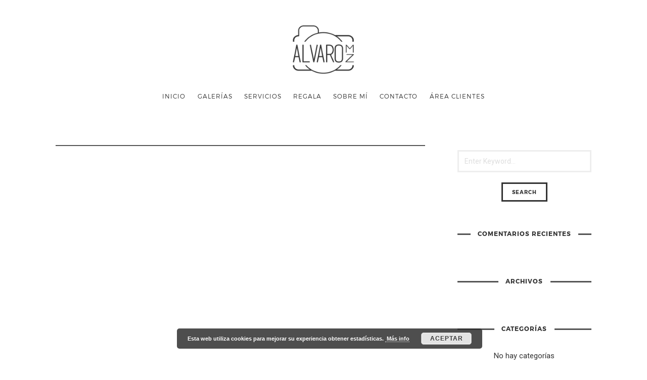

--- FILE ---
content_type: text/html; charset=UTF-8
request_url: https://alvaromzfotografo.com/portfolio_tag/fotografo-boda-segovia-cantalejo-valladolid-wedding-planner/
body_size: 9560
content:
<!doctype html>

<html lang="es"
	prefix="og: https://ogp.me/ns#"  class=" no-fluidbox">

<head>
	<meta charset="UTF-8">
	
	<meta name="viewport" content="width=device-width, initial-scale=1">
				
	<title>fotografo boda segovia cantalejo valladolid wedding planner - Álvaro MZ | Fotógrafo</title>
	
	
		<!-- All in One SEO 4.0.18 -->
		<link rel="canonical" href="https://alvaromzfotografo.com/portfolio_tag/fotografo-boda-segovia-cantalejo-valladolid-wedding-planner/" />
		<script type="application/ld+json" class="aioseo-schema">
			{"@context":"https:\/\/schema.org","@graph":[{"@type":"WebSite","@id":"https:\/\/alvaromzfotografo.com\/#website","url":"https:\/\/alvaromzfotografo.com\/","name":"\u00c1lvaro MZ | Fot\u00f3grafo","description":"Fotograf\u00eda de boda, preboda, bautizo, comuniones y empresas.","publisher":{"@id":"https:\/\/alvaromzfotografo.com\/#organization"}},{"@type":"Organization","@id":"https:\/\/alvaromzfotografo.com\/#organization","name":"\u00c1lvaro MZ | Fot\u00f3grafo","url":"https:\/\/alvaromzfotografo.com\/","logo":{"@type":"ImageObject","@id":"https:\/\/alvaromzfotografo.com\/#organizationLogo","url":"https:\/\/alvaromzfotografo.com\/wp-content\/uploads\/2016\/11\/logo-alvaro-v3webpeque.png","width":"300","height":"236"},"image":{"@id":"https:\/\/alvaromzfotografo.com\/#organizationLogo"},"sameAs":["https:\/\/www.facebook.com\/alvaromzfotografo\/","https:\/\/www.instagram.com\/alvaromz_fotografo\/"]},{"@type":"BreadcrumbList","@id":"https:\/\/alvaromzfotografo.com\/portfolio_tag\/fotografo-boda-segovia-cantalejo-valladolid-wedding-planner\/#breadcrumblist","itemListElement":[{"@type":"ListItem","@id":"https:\/\/alvaromzfotografo.com\/#listItem","position":"1","item":{"@id":"https:\/\/alvaromzfotografo.com\/#item","name":"Inicio","description":"Hola. Soy \u00c1lvaro Mart\u00edn Fotograf\u00edo la vida.momentos.felicidad.emociones.acciones.impresiones.belleza. Bodas Comuniones Familia Empresas","url":"https:\/\/alvaromzfotografo.com\/"},"nextItem":"https:\/\/alvaromzfotografo.com\/portfolio_tag\/fotografo-boda-segovia-cantalejo-valladolid-wedding-planner\/#listItem"},{"@type":"ListItem","@id":"https:\/\/alvaromzfotografo.com\/portfolio_tag\/fotografo-boda-segovia-cantalejo-valladolid-wedding-planner\/#listItem","position":"2","item":{"@id":"https:\/\/alvaromzfotografo.com\/portfolio_tag\/fotografo-boda-segovia-cantalejo-valladolid-wedding-planner\/#item","name":"fotografo boda segovia cantalejo valladolid wedding planner","url":"https:\/\/alvaromzfotografo.com\/portfolio_tag\/fotografo-boda-segovia-cantalejo-valladolid-wedding-planner\/"},"previousItem":"https:\/\/alvaromzfotografo.com\/#listItem"}]},{"@type":"CollectionPage","@id":"https:\/\/alvaromzfotografo.com\/portfolio_tag\/fotografo-boda-segovia-cantalejo-valladolid-wedding-planner\/#collectionpage","url":"https:\/\/alvaromzfotografo.com\/portfolio_tag\/fotografo-boda-segovia-cantalejo-valladolid-wedding-planner\/","name":"fotografo boda segovia cantalejo valladolid wedding planner - \u00c1lvaro MZ | Fot\u00f3grafo","inLanguage":"es","isPartOf":{"@id":"https:\/\/alvaromzfotografo.com\/#website"},"breadcrumb":{"@id":"https:\/\/alvaromzfotografo.com\/portfolio_tag\/fotografo-boda-segovia-cantalejo-valladolid-wedding-planner\/#breadcrumblist"}}]}
		</script>
		<!-- All in One SEO -->

<link rel='dns-prefetch' href='//fonts.googleapis.com' />
<link rel="alternate" type="application/rss+xml" title="Álvaro MZ | Fotógrafo &raquo; Feed" href="https://alvaromzfotografo.com/feed/" />
<link rel="alternate" type="application/rss+xml" title="Álvaro MZ | Fotógrafo &raquo; Feed de los comentarios" href="https://alvaromzfotografo.com/comments/feed/" />
<link rel="alternate" type="application/rss+xml" title="Álvaro MZ | Fotógrafo &raquo; fotografo boda segovia cantalejo valladolid wedding planner Portfolio Tag Feed" href="https://alvaromzfotografo.com/portfolio_tag/fotografo-boda-segovia-cantalejo-valladolid-wedding-planner/feed/" />
<!-- This site uses the Google Analytics by MonsterInsights plugin v7.10.1 - Using Analytics tracking - https://www.monsterinsights.com/ -->
<script type="text/javascript" data-cfasync="false">
	var mi_version         = '7.10.1';
	var mi_track_user      = true;
	var mi_no_track_reason = '';
	
	var disableStr = 'ga-disable-UA-111098892-1';

	/* Function to detect opted out users */
	function __gaTrackerIsOptedOut() {
		return document.cookie.indexOf(disableStr + '=true') > -1;
	}

	/* Disable tracking if the opt-out cookie exists. */
	if ( __gaTrackerIsOptedOut() ) {
		window[disableStr] = true;
	}

	/* Opt-out function */
	function __gaTrackerOptout() {
	  document.cookie = disableStr + '=true; expires=Thu, 31 Dec 2099 23:59:59 UTC; path=/';
	  window[disableStr] = true;
	}
	
	if ( mi_track_user ) {
		(function(i,s,o,g,r,a,m){i['GoogleAnalyticsObject']=r;i[r]=i[r]||function(){
			(i[r].q=i[r].q||[]).push(arguments)},i[r].l=1*new Date();a=s.createElement(o),
			m=s.getElementsByTagName(o)[0];a.async=1;a.src=g;m.parentNode.insertBefore(a,m)
		})(window,document,'script','//www.google-analytics.com/analytics.js','__gaTracker');

		__gaTracker('create', 'UA-111098892-1', 'auto');
		__gaTracker('set', 'forceSSL', true);
		__gaTracker('require', 'displayfeatures');
		__gaTracker('send','pageview');
	} else {
		console.log( "" );
		(function() {
			/* https://developers.google.com/analytics/devguides/collection/analyticsjs/ */
			var noopfn = function() {
				return null;
			};
			var noopnullfn = function() {
				return null;
			};
			var Tracker = function() {
				return null;
			};
			var p = Tracker.prototype;
			p.get = noopfn;
			p.set = noopfn;
			p.send = noopfn;
			var __gaTracker = function() {
				var len = arguments.length;
				if ( len === 0 ) {
					return;
				}
				var f = arguments[len-1];
				if ( typeof f !== 'object' || f === null || typeof f.hitCallback !== 'function' ) {
					console.log( 'Función desactivada __gaTracker(' + arguments[0] + " ....) porque no estás siendo rastreado. " + mi_no_track_reason );
					return;
				}
				try {
					f.hitCallback();
				} catch (ex) {

				}
			};
			__gaTracker.create = function() {
				return new Tracker();
			};
			__gaTracker.getByName = noopnullfn;
			__gaTracker.getAll = function() {
				return [];
			};
			__gaTracker.remove = noopfn;
			window['__gaTracker'] = __gaTracker;
					})();
		}
</script>
<!-- / Google Analytics by MonsterInsights -->
<script type="text/javascript">
window._wpemojiSettings = {"baseUrl":"https:\/\/s.w.org\/images\/core\/emoji\/14.0.0\/72x72\/","ext":".png","svgUrl":"https:\/\/s.w.org\/images\/core\/emoji\/14.0.0\/svg\/","svgExt":".svg","source":{"concatemoji":"https:\/\/alvaromzfotografo.com\/wp-includes\/js\/wp-emoji-release.min.js?ver=6.2.6"}};
/*! This file is auto-generated */
!function(e,a,t){var n,r,o,i=a.createElement("canvas"),p=i.getContext&&i.getContext("2d");function s(e,t){p.clearRect(0,0,i.width,i.height),p.fillText(e,0,0);e=i.toDataURL();return p.clearRect(0,0,i.width,i.height),p.fillText(t,0,0),e===i.toDataURL()}function c(e){var t=a.createElement("script");t.src=e,t.defer=t.type="text/javascript",a.getElementsByTagName("head")[0].appendChild(t)}for(o=Array("flag","emoji"),t.supports={everything:!0,everythingExceptFlag:!0},r=0;r<o.length;r++)t.supports[o[r]]=function(e){if(p&&p.fillText)switch(p.textBaseline="top",p.font="600 32px Arial",e){case"flag":return s("\ud83c\udff3\ufe0f\u200d\u26a7\ufe0f","\ud83c\udff3\ufe0f\u200b\u26a7\ufe0f")?!1:!s("\ud83c\uddfa\ud83c\uddf3","\ud83c\uddfa\u200b\ud83c\uddf3")&&!s("\ud83c\udff4\udb40\udc67\udb40\udc62\udb40\udc65\udb40\udc6e\udb40\udc67\udb40\udc7f","\ud83c\udff4\u200b\udb40\udc67\u200b\udb40\udc62\u200b\udb40\udc65\u200b\udb40\udc6e\u200b\udb40\udc67\u200b\udb40\udc7f");case"emoji":return!s("\ud83e\udef1\ud83c\udffb\u200d\ud83e\udef2\ud83c\udfff","\ud83e\udef1\ud83c\udffb\u200b\ud83e\udef2\ud83c\udfff")}return!1}(o[r]),t.supports.everything=t.supports.everything&&t.supports[o[r]],"flag"!==o[r]&&(t.supports.everythingExceptFlag=t.supports.everythingExceptFlag&&t.supports[o[r]]);t.supports.everythingExceptFlag=t.supports.everythingExceptFlag&&!t.supports.flag,t.DOMReady=!1,t.readyCallback=function(){t.DOMReady=!0},t.supports.everything||(n=function(){t.readyCallback()},a.addEventListener?(a.addEventListener("DOMContentLoaded",n,!1),e.addEventListener("load",n,!1)):(e.attachEvent("onload",n),a.attachEvent("onreadystatechange",function(){"complete"===a.readyState&&t.readyCallback()})),(e=t.source||{}).concatemoji?c(e.concatemoji):e.wpemoji&&e.twemoji&&(c(e.twemoji),c(e.wpemoji)))}(window,document,window._wpemojiSettings);
</script>
<style type="text/css">
img.wp-smiley,
img.emoji {
	display: inline !important;
	border: none !important;
	box-shadow: none !important;
	height: 1em !important;
	width: 1em !important;
	margin: 0 0.07em !important;
	vertical-align: -0.1em !important;
	background: none !important;
	padding: 0 !important;
}
</style>
	<link rel='stylesheet' id='wp-block-library-css' href='https://alvaromzfotografo.com/wp-includes/css/dist/block-library/style.min.css?ver=6.2.6' type='text/css' media='all' />
<link rel='stylesheet' id='classic-theme-styles-css' href='https://alvaromzfotografo.com/wp-includes/css/classic-themes.min.css?ver=6.2.6' type='text/css' media='all' />
<style id='global-styles-inline-css' type='text/css'>
body{--wp--preset--color--black: #000000;--wp--preset--color--cyan-bluish-gray: #abb8c3;--wp--preset--color--white: #ffffff;--wp--preset--color--pale-pink: #f78da7;--wp--preset--color--vivid-red: #cf2e2e;--wp--preset--color--luminous-vivid-orange: #ff6900;--wp--preset--color--luminous-vivid-amber: #fcb900;--wp--preset--color--light-green-cyan: #7bdcb5;--wp--preset--color--vivid-green-cyan: #00d084;--wp--preset--color--pale-cyan-blue: #8ed1fc;--wp--preset--color--vivid-cyan-blue: #0693e3;--wp--preset--color--vivid-purple: #9b51e0;--wp--preset--gradient--vivid-cyan-blue-to-vivid-purple: linear-gradient(135deg,rgba(6,147,227,1) 0%,rgb(155,81,224) 100%);--wp--preset--gradient--light-green-cyan-to-vivid-green-cyan: linear-gradient(135deg,rgb(122,220,180) 0%,rgb(0,208,130) 100%);--wp--preset--gradient--luminous-vivid-amber-to-luminous-vivid-orange: linear-gradient(135deg,rgba(252,185,0,1) 0%,rgba(255,105,0,1) 100%);--wp--preset--gradient--luminous-vivid-orange-to-vivid-red: linear-gradient(135deg,rgba(255,105,0,1) 0%,rgb(207,46,46) 100%);--wp--preset--gradient--very-light-gray-to-cyan-bluish-gray: linear-gradient(135deg,rgb(238,238,238) 0%,rgb(169,184,195) 100%);--wp--preset--gradient--cool-to-warm-spectrum: linear-gradient(135deg,rgb(74,234,220) 0%,rgb(151,120,209) 20%,rgb(207,42,186) 40%,rgb(238,44,130) 60%,rgb(251,105,98) 80%,rgb(254,248,76) 100%);--wp--preset--gradient--blush-light-purple: linear-gradient(135deg,rgb(255,206,236) 0%,rgb(152,150,240) 100%);--wp--preset--gradient--blush-bordeaux: linear-gradient(135deg,rgb(254,205,165) 0%,rgb(254,45,45) 50%,rgb(107,0,62) 100%);--wp--preset--gradient--luminous-dusk: linear-gradient(135deg,rgb(255,203,112) 0%,rgb(199,81,192) 50%,rgb(65,88,208) 100%);--wp--preset--gradient--pale-ocean: linear-gradient(135deg,rgb(255,245,203) 0%,rgb(182,227,212) 50%,rgb(51,167,181) 100%);--wp--preset--gradient--electric-grass: linear-gradient(135deg,rgb(202,248,128) 0%,rgb(113,206,126) 100%);--wp--preset--gradient--midnight: linear-gradient(135deg,rgb(2,3,129) 0%,rgb(40,116,252) 100%);--wp--preset--duotone--dark-grayscale: url('#wp-duotone-dark-grayscale');--wp--preset--duotone--grayscale: url('#wp-duotone-grayscale');--wp--preset--duotone--purple-yellow: url('#wp-duotone-purple-yellow');--wp--preset--duotone--blue-red: url('#wp-duotone-blue-red');--wp--preset--duotone--midnight: url('#wp-duotone-midnight');--wp--preset--duotone--magenta-yellow: url('#wp-duotone-magenta-yellow');--wp--preset--duotone--purple-green: url('#wp-duotone-purple-green');--wp--preset--duotone--blue-orange: url('#wp-duotone-blue-orange');--wp--preset--font-size--small: 13px;--wp--preset--font-size--medium: 20px;--wp--preset--font-size--large: 36px;--wp--preset--font-size--x-large: 42px;--wp--preset--spacing--20: 0.44rem;--wp--preset--spacing--30: 0.67rem;--wp--preset--spacing--40: 1rem;--wp--preset--spacing--50: 1.5rem;--wp--preset--spacing--60: 2.25rem;--wp--preset--spacing--70: 3.38rem;--wp--preset--spacing--80: 5.06rem;--wp--preset--shadow--natural: 6px 6px 9px rgba(0, 0, 0, 0.2);--wp--preset--shadow--deep: 12px 12px 50px rgba(0, 0, 0, 0.4);--wp--preset--shadow--sharp: 6px 6px 0px rgba(0, 0, 0, 0.2);--wp--preset--shadow--outlined: 6px 6px 0px -3px rgba(255, 255, 255, 1), 6px 6px rgba(0, 0, 0, 1);--wp--preset--shadow--crisp: 6px 6px 0px rgba(0, 0, 0, 1);}:where(.is-layout-flex){gap: 0.5em;}body .is-layout-flow > .alignleft{float: left;margin-inline-start: 0;margin-inline-end: 2em;}body .is-layout-flow > .alignright{float: right;margin-inline-start: 2em;margin-inline-end: 0;}body .is-layout-flow > .aligncenter{margin-left: auto !important;margin-right: auto !important;}body .is-layout-constrained > .alignleft{float: left;margin-inline-start: 0;margin-inline-end: 2em;}body .is-layout-constrained > .alignright{float: right;margin-inline-start: 2em;margin-inline-end: 0;}body .is-layout-constrained > .aligncenter{margin-left: auto !important;margin-right: auto !important;}body .is-layout-constrained > :where(:not(.alignleft):not(.alignright):not(.alignfull)){max-width: var(--wp--style--global--content-size);margin-left: auto !important;margin-right: auto !important;}body .is-layout-constrained > .alignwide{max-width: var(--wp--style--global--wide-size);}body .is-layout-flex{display: flex;}body .is-layout-flex{flex-wrap: wrap;align-items: center;}body .is-layout-flex > *{margin: 0;}:where(.wp-block-columns.is-layout-flex){gap: 2em;}.has-black-color{color: var(--wp--preset--color--black) !important;}.has-cyan-bluish-gray-color{color: var(--wp--preset--color--cyan-bluish-gray) !important;}.has-white-color{color: var(--wp--preset--color--white) !important;}.has-pale-pink-color{color: var(--wp--preset--color--pale-pink) !important;}.has-vivid-red-color{color: var(--wp--preset--color--vivid-red) !important;}.has-luminous-vivid-orange-color{color: var(--wp--preset--color--luminous-vivid-orange) !important;}.has-luminous-vivid-amber-color{color: var(--wp--preset--color--luminous-vivid-amber) !important;}.has-light-green-cyan-color{color: var(--wp--preset--color--light-green-cyan) !important;}.has-vivid-green-cyan-color{color: var(--wp--preset--color--vivid-green-cyan) !important;}.has-pale-cyan-blue-color{color: var(--wp--preset--color--pale-cyan-blue) !important;}.has-vivid-cyan-blue-color{color: var(--wp--preset--color--vivid-cyan-blue) !important;}.has-vivid-purple-color{color: var(--wp--preset--color--vivid-purple) !important;}.has-black-background-color{background-color: var(--wp--preset--color--black) !important;}.has-cyan-bluish-gray-background-color{background-color: var(--wp--preset--color--cyan-bluish-gray) !important;}.has-white-background-color{background-color: var(--wp--preset--color--white) !important;}.has-pale-pink-background-color{background-color: var(--wp--preset--color--pale-pink) !important;}.has-vivid-red-background-color{background-color: var(--wp--preset--color--vivid-red) !important;}.has-luminous-vivid-orange-background-color{background-color: var(--wp--preset--color--luminous-vivid-orange) !important;}.has-luminous-vivid-amber-background-color{background-color: var(--wp--preset--color--luminous-vivid-amber) !important;}.has-light-green-cyan-background-color{background-color: var(--wp--preset--color--light-green-cyan) !important;}.has-vivid-green-cyan-background-color{background-color: var(--wp--preset--color--vivid-green-cyan) !important;}.has-pale-cyan-blue-background-color{background-color: var(--wp--preset--color--pale-cyan-blue) !important;}.has-vivid-cyan-blue-background-color{background-color: var(--wp--preset--color--vivid-cyan-blue) !important;}.has-vivid-purple-background-color{background-color: var(--wp--preset--color--vivid-purple) !important;}.has-black-border-color{border-color: var(--wp--preset--color--black) !important;}.has-cyan-bluish-gray-border-color{border-color: var(--wp--preset--color--cyan-bluish-gray) !important;}.has-white-border-color{border-color: var(--wp--preset--color--white) !important;}.has-pale-pink-border-color{border-color: var(--wp--preset--color--pale-pink) !important;}.has-vivid-red-border-color{border-color: var(--wp--preset--color--vivid-red) !important;}.has-luminous-vivid-orange-border-color{border-color: var(--wp--preset--color--luminous-vivid-orange) !important;}.has-luminous-vivid-amber-border-color{border-color: var(--wp--preset--color--luminous-vivid-amber) !important;}.has-light-green-cyan-border-color{border-color: var(--wp--preset--color--light-green-cyan) !important;}.has-vivid-green-cyan-border-color{border-color: var(--wp--preset--color--vivid-green-cyan) !important;}.has-pale-cyan-blue-border-color{border-color: var(--wp--preset--color--pale-cyan-blue) !important;}.has-vivid-cyan-blue-border-color{border-color: var(--wp--preset--color--vivid-cyan-blue) !important;}.has-vivid-purple-border-color{border-color: var(--wp--preset--color--vivid-purple) !important;}.has-vivid-cyan-blue-to-vivid-purple-gradient-background{background: var(--wp--preset--gradient--vivid-cyan-blue-to-vivid-purple) !important;}.has-light-green-cyan-to-vivid-green-cyan-gradient-background{background: var(--wp--preset--gradient--light-green-cyan-to-vivid-green-cyan) !important;}.has-luminous-vivid-amber-to-luminous-vivid-orange-gradient-background{background: var(--wp--preset--gradient--luminous-vivid-amber-to-luminous-vivid-orange) !important;}.has-luminous-vivid-orange-to-vivid-red-gradient-background{background: var(--wp--preset--gradient--luminous-vivid-orange-to-vivid-red) !important;}.has-very-light-gray-to-cyan-bluish-gray-gradient-background{background: var(--wp--preset--gradient--very-light-gray-to-cyan-bluish-gray) !important;}.has-cool-to-warm-spectrum-gradient-background{background: var(--wp--preset--gradient--cool-to-warm-spectrum) !important;}.has-blush-light-purple-gradient-background{background: var(--wp--preset--gradient--blush-light-purple) !important;}.has-blush-bordeaux-gradient-background{background: var(--wp--preset--gradient--blush-bordeaux) !important;}.has-luminous-dusk-gradient-background{background: var(--wp--preset--gradient--luminous-dusk) !important;}.has-pale-ocean-gradient-background{background: var(--wp--preset--gradient--pale-ocean) !important;}.has-electric-grass-gradient-background{background: var(--wp--preset--gradient--electric-grass) !important;}.has-midnight-gradient-background{background: var(--wp--preset--gradient--midnight) !important;}.has-small-font-size{font-size: var(--wp--preset--font-size--small) !important;}.has-medium-font-size{font-size: var(--wp--preset--font-size--medium) !important;}.has-large-font-size{font-size: var(--wp--preset--font-size--large) !important;}.has-x-large-font-size{font-size: var(--wp--preset--font-size--x-large) !important;}
.wp-block-navigation a:where(:not(.wp-element-button)){color: inherit;}
:where(.wp-block-columns.is-layout-flex){gap: 2em;}
.wp-block-pullquote{font-size: 1.5em;line-height: 1.6;}
</style>
<link rel='stylesheet' id='wpdm-font-awesome-css' href='https://alvaromzfotografo.com/wp-content/plugins/download-manager/assets/fontawesome/css/all.css?ver=6.2.6' type='text/css' media='all' />
<link rel='stylesheet' id='wpdm-front-bootstrap-css' href='https://alvaromzfotografo.com/wp-content/plugins/download-manager/assets/bootstrap/css/bootstrap.min.css?ver=6.2.6' type='text/css' media='all' />
<link rel='stylesheet' id='wpdm-front-css' href='https://alvaromzfotografo.com/wp-content/plugins/download-manager/assets/css/front.css?ver=6.2.6' type='text/css' media='all' />
<link rel='stylesheet' id='roboto-css' href='//fonts.googleapis.com/css?family=Roboto:400,400italic,700,700italic' type='text/css' media='all' />
<link rel='stylesheet' id='montserrat-css' href='https://alvaromzfotografo.com/wp-content/themes/photographer-wp/css/fonts/montserrat/montserrat.css' type='text/css' media='all' />
<link rel='stylesheet' id='bootstrap-css' href='https://alvaromzfotografo.com/wp-content/themes/photographer-wp/css/bootstrap.min.css' type='text/css' media='all' />
<link rel='stylesheet' id='fontello-css' href='https://alvaromzfotografo.com/wp-content/themes/photographer-wp/css/fonts/fontello/css/fontello.css' type='text/css' media='all' />
<link rel='stylesheet' id='uniform-css' href='https://alvaromzfotografo.com/wp-content/themes/photographer-wp/js/jquery.uniform/uniform.default.css' type='text/css' media='all' />
<link rel='stylesheet' id='fluidbox-css' href='https://alvaromzfotografo.com/wp-content/themes/photographer-wp/js/jquery.fluidbox/fluidbox.css' type='text/css' media='all' />
<link rel='stylesheet' id='owl-carousel-css' href='https://alvaromzfotografo.com/wp-content/themes/photographer-wp/js/owl-carousel/owl.carousel.css' type='text/css' media='all' />
<link rel='stylesheet' id='photoswipe-css' href='https://alvaromzfotografo.com/wp-content/themes/photographer-wp/js/photo-swipe/photoswipe.css' type='text/css' media='all' />
<link rel='stylesheet' id='photoswipe-default-skin-css' href='https://alvaromzfotografo.com/wp-content/themes/photographer-wp/js/photo-swipe/default-skin/default-skin.css' type='text/css' media='all' />
<link rel='stylesheet' id='magnific-popup-css' href='https://alvaromzfotografo.com/wp-content/themes/photographer-wp/js/jquery.magnific-popup/magnific-popup.css' type='text/css' media='all' />
<link rel='stylesheet' id='slippry-css' href='https://alvaromzfotografo.com/wp-content/themes/photographer-wp/js/slippry/slippry.css' type='text/css' media='all' />
<link rel='stylesheet' id='main-css' href='https://alvaromzfotografo.com/wp-content/themes/photographer-wp/css/main.css' type='text/css' media='all' />
<link rel='stylesheet' id='768-css' href='https://alvaromzfotografo.com/wp-content/themes/photographer-wp/css/768.css' type='text/css' media='all' />
<link rel='stylesheet' id='992-css' href='https://alvaromzfotografo.com/wp-content/themes/photographer-wp/css/992.css' type='text/css' media='all' />
<link rel='stylesheet' id='wp-fix-css' href='https://alvaromzfotografo.com/wp-content/themes/photographer-wp/css/wp-fix.css' type='text/css' media='all' />
<link rel='stylesheet' id='theme-style-css' href='https://alvaromzfotografo.com/wp-content/themes/photographer-wp/style.css' type='text/css' media='all' />
<script type='text/javascript' id='monsterinsights-frontend-script-js-extra'>
/* <![CDATA[ */
var monsterinsights_frontend = {"js_events_tracking":"true","download_extensions":"doc,pdf,ppt,zip,xls,docx,pptx,xlsx","inbound_paths":"[]","home_url":"https:\/\/alvaromzfotografo.com","hash_tracking":"false"};
/* ]]> */
</script>
<script type='text/javascript' src='https://alvaromzfotografo.com/wp-content/plugins/google-analytics-for-wordpress/assets/js/frontend.min.js?ver=7.10.1' id='monsterinsights-frontend-script-js'></script>
<script type='text/javascript' src='https://alvaromzfotografo.com/wp-includes/js/jquery/jquery.min.js?ver=3.6.4' id='jquery-core-js'></script>
<script type='text/javascript' src='https://alvaromzfotografo.com/wp-includes/js/jquery/jquery-migrate.min.js?ver=3.4.0' id='jquery-migrate-js'></script>
<script type='text/javascript' src='https://alvaromzfotografo.com/wp-content/plugins/download-manager/assets/bootstrap/js/bootstrap.min.js?ver=6.2.6' id='wpdm-front-bootstrap-js'></script>
<script type='text/javascript' id='frontjs-js-extra'>
/* <![CDATA[ */
var wpdm_url = {"home":"https:\/\/alvaromzfotografo.com\/","site":"https:\/\/alvaromzfotografo.com\/","ajax":"https:\/\/alvaromzfotografo.com\/wp-admin\/admin-ajax.php"};
var wpdm_asset = {"spinner":"<i class=\"fas fa-sun fa-spin\"><\/i>"};
/* ]]> */
</script>
<script type='text/javascript' src='https://alvaromzfotografo.com/wp-content/plugins/download-manager/assets/js/front.js?ver=6.2.6' id='frontjs-js'></script>
<script type='text/javascript' src='https://alvaromzfotografo.com/wp-content/plugins/download-manager/assets/js/chosen.jquery.min.js?ver=6.2.6' id='jquery-choosen-js'></script>
<script type='text/javascript' src='https://alvaromzfotografo.com/wp-content/themes/photographer-wp/js/modernizr.min.js' id='modernizr-js'></script>
<link rel="https://api.w.org/" href="https://alvaromzfotografo.com/wp-json/" /><link rel="EditURI" type="application/rsd+xml" title="RSD" href="https://alvaromzfotografo.com/xmlrpc.php?rsd" />
<link rel="wlwmanifest" type="application/wlwmanifest+xml" href="https://alvaromzfotografo.com/wp-includes/wlwmanifest.xml" />
<meta name="generator" content="WordPress 6.2.6" />

        <script>
            var wpdm_site_url = 'https://alvaromzfotografo.com/';
            var wpdm_home_url = 'https://alvaromzfotografo.com/';
            var ajax_url = 'https://alvaromzfotografo.com/wp-admin/admin-ajax.php';
            var wpdm_ajax_url = 'https://alvaromzfotografo.com/wp-admin/admin-ajax.php';
            var wpdm_ajax_popup = '0';
        </script>
        <style>
            .wpdm-download-link.btn.btn-primary.{
                border-radius: 4px;
            }
        </style>


        
<link rel="shortcut icon" href="https://alvaromzfotografo.com/wp-content/uploads/2018/02/logo-alvaro-v3webpeque16-1.png">

			
<!--[if lt IE 9]>
	<script src="https://alvaromzfotografo.com/wp-content/themes/photographer-wp/js/ie.js"></script>
<![endif]-->

		<style type="text/css">
.justifica{text-align:justify !important;}
#post-1646 .pricing-table{min-height:491px !important;}
#post-1688 .pricing-table{min-height:576px !important;}
#post-1696 .pricing-table{min-height:920px !important;}
#cont-col-bodas1 .pricing-table{min-height:643px !important;}
.nf-form-fields-required{margin-bottom:20px;}
.divOutPrin{width:100%;position: relative;height:150px;background-color: #EEE; background-size: 100% 100%;}
.divInPrin{width:100%;height:30px; position: absolute; background-color:rgba(0,0,0,0.6);color:#FFF;text-align:center;box-sizing: border-box; bottom:0;}
.h2MenuPrin{font-size:23px; font-weight:bold; font-family:Montserrat;}

#btnMen-1{background-image:url('http://alvaromzfotografo.com/wp-content/uploads/2017/02/Copia-de-Preboda-Isa_Oscar-7632-21.jpg');}

#btnMen-2{background-image:url('http://alvaromzfotografo.com/wp-content/uploads/2017/02/Fotografía-comunion-niños-41.jpg');}

#btnMen-3{background-image:url('http://alvaromzfotografo.com/wp-content/uploads/2017/02/Fotografía-niños-familia-newborn-21.jpg');}

#btnMen-4{background-image:url('http://alvaromzfotografo.com/wp-content/uploads/2017/02/FormatFactoryfotografia-producto-brassocho-5.jpg');}

.row2-tour{margin-top:60px!important;}
.mh-65{
min-height:65px;}
.text-center{
text-align:center !important;}
</style>
<style type="text/css">.recentcomments a{display:inline !important;padding:0 !important;margin:0 !important;}</style><meta name="generator" content="WordPress Download Manager 3.0.5" />
            <style>
                                @import url('https://fonts.googleapis.com/css?family=Rubik:400,500');
                


                .w3eden .fetfont,
                .w3eden .btn,
                .w3eden .btn.wpdm-front h3.title,
                .w3eden .wpdm-social-lock-box .IN-widget a span:last-child,
                .w3eden #xfilelist .panel-heading,
                .w3eden .wpdm-frontend-tabs a,
                .w3eden .alert:before,
                .w3eden .panel .panel-heading,
                .w3eden .discount-msg,
                .w3eden .panel.dashboard-panel h3,
                .w3eden #wpdm-dashboard-sidebar .list-group-item,
                .w3eden #package-description .wp-switch-editor,
                .w3eden .w3eden.author-dashbboard .nav.nav-tabs li a,
                .w3eden .wpdm_cart thead th,
                .w3eden #csp .list-group-item,
                .w3eden .modal-title {
                    font-family: Rubik, -apple-system, BlinkMacSystemFont, "Segoe UI", Roboto, Helvetica, Arial, sans-serif, "Apple Color Emoji", "Segoe UI Emoji", "Segoe UI Symbol";
                    text-transform: uppercase;
                    font-weight: 500;
                }
                .w3eden #csp .list-group-item{
                    text-transform: unset;
                }
            </style>
                    <style>

            :root{
                --color-primary: #4a8eff;
                --color-primary-rgb: 74, 142, 255;
                --color-primary-hover: #4a8eff;
                --color-primary-active: #4a8eff;
                --color-secondary: #4a8eff;
                --color-secondary-rgb: 74, 142, 255;
                --color-secondary-hover: #4a8eff;
                --color-secondary-active: #4a8eff;
                --color-success: #18ce0f;
                --color-success-rgb: 24, 206, 15;
                --color-success-hover: #4a8eff;
                --color-success-active: #4a8eff;
                --color-info: #2CA8FF;
                --color-info-rgb: 44, 168, 255;
                --color-info-hover: #2CA8FF;
                --color-info-active: #2CA8FF;
                --color-warning: #f29e0f;
                --color-warning-rgb: 242, 158, 15;
                --color-warning-hover: orange;
                --color-warning-active: orange;
                --color-danger: #ff5062;
                --color-danger-rgb: 255, 80, 98;
                --color-danger-hover: #ff5062;
                --color-danger-active: #ff5062;
                --color-green: #30b570;
                --color-blue: #0073ff;
                --color-purple: #8557D3;
                --color-red: #ff5062;
                --color-muted: rgba(69, 89, 122, 0.6);
                --wpdm-font: Rubik, -apple-system, BlinkMacSystemFont, "Segoe UI", Roboto, Helvetica, Arial, sans-serif, "Apple Color Emoji", "Segoe UI Emoji", "Segoe UI Symbol";
            }
            .wpdm-download-link.btn.btn-primary{
                border-radius: 4px;
            }


        </style>
        </head>

<body class="archive tax-portfolio_tag term-fotografo-boda-segovia-cantalejo-valladolid-wedding-planner term-57">
	
    <div id="page" class="hfeed site">
        <header id="masthead" class="site-header" role="banner">
			<div class="site-logo">
											<h1 class="site-title">
								<a href="https://alvaromzfotografo.com/" rel="home">
									<img alt="Álvaro MZ | Fotógrafo" src="https://alvaromzfotografo.com/wp-content/uploads/2016/11/logo-alvaro-v3webpeque-300x236.png">
								</a>
							</h1>
									</div>
			
			
			<nav id="primary-navigation" class="site-navigation primary-navigation" role="navigation">
				
				<a class="menu-toggle"><span class="lines"></span></a>
				
				<div class="nav-menu">
					<ul id="nav" class="menu-custom"><li id="menu-item-1429" class="menu-item menu-item-type-post_type menu-item-object-page menu-item-home menu-item-1429"><a href="https://alvaromzfotografo.com/">INICIO</a></li>
<li id="menu-item-2205" class="menu-item menu-item-type-custom menu-item-object-custom menu-item-2205"><a href="https://alvaromzfotografo.com/department/galeria/">Galerías</a></li>
<li id="menu-item-1653" class="menu-item menu-item-type-custom menu-item-object-custom menu-item-has-children menu-item-1653"><a href="#">Servicios</a>
<ul class="sub-menu">
	<li id="menu-item-1700" class="menu-item menu-item-type-post_type menu-item-object-page menu-item-1700"><a href="https://alvaromzfotografo.com/servicios/bodas/">Bodas</a></li>
	<li id="menu-item-1701" class="menu-item menu-item-type-post_type menu-item-object-page menu-item-1701"><a href="https://alvaromzfotografo.com/servicios/comuniones/">Comuniones</a></li>
	<li id="menu-item-1650" class="menu-item menu-item-type-post_type menu-item-object-page menu-item-1650"><a href="https://alvaromzfotografo.com/servicios/familia/">Familia</a></li>
	<li id="menu-item-9324" class="menu-item menu-item-type-post_type menu-item-object-page menu-item-9324"><a href="https://alvaromzfotografo.com/servicios/smile-flash-photocall-2/">Smile &#038; flash photocall</a></li>
</ul>
</li>
<li id="menu-item-1722" class="menu-item menu-item-type-post_type menu-item-object-page menu-item-1722"><a href="https://alvaromzfotografo.com/regala/">Regala</a></li>
<li id="menu-item-1433" class="menu-item menu-item-type-post_type menu-item-object-page menu-item-1433"><a href="https://alvaromzfotografo.com/sobre-mi/">SOBRE MÍ</a></li>
<li id="menu-item-1434" class="menu-item menu-item-type-post_type menu-item-object-page menu-item-1434"><a href="https://alvaromzfotografo.com/contacto/">CONTACTO</a></li>
<li id="menu-item-1642" class="menu-item menu-item-type-custom menu-item-object-custom menu-item-1642"><a href="https://alvaromzfotografo.com/department/area-de-clientes/">Área Clientes</a></li>
</ul>				</div>
			</nav>
        </header>
<div id="main" class="site-main">
	<div class="layout-medium">
		<div id="primary" class="content-area with-sidebar">
			<div id="content" class="site-content" role="main">
								
				<div class="blog-regular">
										
								<nav class="navigation" role="navigation">
				<div class="nav-previous">
									</div>
				
				<div class="nav-next">
									</div>
			</nav>
						</div>
			</div>
		</div>
		
		<div id="secondary" class="widget-area sidebar" role="complementary">
	<aside id="search-2" class="widget widget_search"><form role="search" id="searchform" class="search-form" method="get" action="https://alvaromzfotografo.com/">
	<label>
		<span class="screen-reader-text">Search for:</span>
		
		<input type="search" id="s" name="s" class="search-field" required="required" placeholder="Enter Keyword...">
	</label>
	
	<input type="submit" id="searchsubmit" class="search-submit" value="Search">
</form></aside><aside id="recent-comments-2" class="widget widget_recent_comments"><h3 class="widget-title"><span>Comentarios recientes</span></h3><ul id="recentcomments"></ul></aside><aside id="archives-2" class="widget widget_archive"><h3 class="widget-title"><span>Archivos</span></h3>
			<ul>
							</ul>

			</aside><aside id="categories-2" class="widget widget_categories"><h3 class="widget-title"><span>Categorías</span></h3>
			<ul>
				<li class="cat-item-none">No hay categorías</li>			</ul>

			</aside><aside id="meta-2" class="widget widget_meta"><h3 class="widget-title"><span>Meta</span></h3>
		<ul>
						<li><a href="https://alvaromzfotografo.com/wp-login.php">Acceder</a></li>
			<li><a href="https://alvaromzfotografo.com/feed/">Feed de entradas</a></li>
			<li><a href="https://alvaromzfotografo.com/comments/feed/">Feed de comentarios</a></li>

			<li><a href="https://es.wordpress.org/">WordPress.org</a></li>
		</ul>

		</aside></div>	</div>
</div>

		<!-- Root element of PhotoSwipe. Must have class pswp. -->
		<div class="pswp" tabindex="-1" role="dialog" aria-hidden="true">
			<div class="pswp__bg"></div>
			<div class="pswp__scroll-wrap">
				<div class="pswp__container">
					<div class="pswp__item"></div>
					<div class="pswp__item"></div>
					<div class="pswp__item"></div>
				</div>
				<div class="pswp__ui pswp__ui--hidden">
					<div class="pswp__top-bar">
						<div class="pswp__counter"></div>
						<button class="pswp__button pswp__button--close" title="Cerrar (Esc.)"></button>
						<button class="pswp__button pswp__button--share" title="Compartir"></button>
						<button class="pswp__button pswp__button--fs" title="Toggle fullscreen"></button>
						<button class="pswp__button pswp__button--zoom" title="Zoom"></button>
						<div class="pswp__preloader">
							<div class="pswp__preloader__icn">
								<div class="pswp__preloader__cut">
									<div class="pswp__preloader__donut"></div>
								</div>
							</div>
						</div>
					</div>
					<div class="pswp__share-modal pswp__share-modal--hidden pswp__single-tap">
						<div class="pswp__share-tooltip"></div>
					</div>
					<button class="pswp__button pswp__button--arrow--left" title="Anterior (Flecha Izq.)"></button>
					<button class="pswp__button pswp__button--arrow--right" title="Siguiente (Flecha Der.)"></button>
					<div class="pswp__caption">
						<div class="pswp__caption__center"></div>
					</div>
				</div>
			</div>
		</div>
		<!-- Root element of PhotoSwipe -->
		
		
		<footer id="colophon" class="site-footer" role="contentinfo">
			<div class="layout-medium">
                <div class="footer-social">
								<div class="textwidget"><ul class="social">
<li><a target="_blank" class="facebook" href="https://www.facebook.com/alvaromzfotografo/" rel="noopener"></a></li>
<li><a target="_blank" class="instagram" href="https://www.instagram.com/alvaromz_fotografo/" rel="noopener"></a></li>
<li><a target="_blank" class="flickr" href="https://www.flickr.com/photos/alvaromz/" rel="noopener"></a></li>
</ul></div>
		                </div>
				
				<div class="site-info">
					<p>
						AlvaroMZ Fotografo Ⓒ 2021 | Diseño <a href="http://www.rebelactiondesign.com" target="_blank">RebelActionDesign.com</a>					</p>
				</div>
			</div>
		</footer>
	</div>
    
	
	<link rel='stylesheet' id='basecss-css' href='https://alvaromzfotografo.com/wp-content/plugins/eu-cookie-law/css/style.css?ver=6.2.6' type='text/css' media='all' />
<script type='text/javascript' src='https://alvaromzfotografo.com/wp-includes/js/jquery/jquery.form.min.js?ver=4.3.0' id='jquery-form-js'></script>
<script type='text/javascript' src='https://alvaromzfotografo.com/wp-content/themes/photographer-wp/js/fastclick.js' id='fastclick-js'></script>
<script type='text/javascript' src='https://alvaromzfotografo.com/wp-content/themes/photographer-wp/js/jquery.fitvids.js' id='fitvids-js'></script>
<script type='text/javascript' src='https://alvaromzfotografo.com/wp-content/themes/photographer-wp/js/jquery.validate.min.js' id='validate-js'></script>
<script type='text/javascript' src='https://alvaromzfotografo.com/wp-content/themes/photographer-wp/js/jquery.uniform/jquery.uniform.min.js' id='uniform-js'></script>
<script type='text/javascript' src='https://alvaromzfotografo.com/wp-includes/js/imagesloaded.min.js?ver=4.1.4' id='imagesloaded-js'></script>
<script type='text/javascript' src='https://alvaromzfotografo.com/wp-content/themes/photographer-wp/js/jquery.fluidbox/jquery.fluidbox.min.js' id='fluidbox-js'></script>
<script type='text/javascript' src='https://alvaromzfotografo.com/wp-content/themes/photographer-wp/js/owl-carousel/owl.carousel.min.js' id='owl-carousel-js'></script>
<script type='text/javascript' src='https://alvaromzfotografo.com/wp-content/themes/photographer-wp/js/socialstream.jquery.js' id='socialstream-js'></script>
<script type='text/javascript' src='https://alvaromzfotografo.com/wp-content/themes/photographer-wp/js/jquery.collagePlus/jquery.collagePlus.min.js' id='collageplus-js'></script>
<script type='text/javascript' src='https://alvaromzfotografo.com/wp-content/themes/photographer-wp/js/photo-swipe/photoswipe.min.js' id='photoswipe-js'></script>
<script type='text/javascript' src='https://alvaromzfotografo.com/wp-content/themes/photographer-wp/js/photo-swipe/photoswipe-ui-default.min.js' id='photoswipe-ui-default-js'></script>
<script type='text/javascript' src='https://alvaromzfotografo.com/wp-content/themes/photographer-wp/js/photo-swipe/photoswipe-run.js' id='photoswipe-run-js'></script>
<script type='text/javascript' src='https://alvaromzfotografo.com/wp-content/themes/photographer-wp/js/jquery.gridrotator.js' id='gridrotator-js'></script>
<script type='text/javascript' src='https://alvaromzfotografo.com/wp-content/themes/photographer-wp/js/slippry/slippry.min.js' id='slippry-js'></script>
<script type='text/javascript' src='https://alvaromzfotografo.com/wp-content/themes/photographer-wp/js/jquery.magnific-popup/jquery.magnific-popup.min.js' id='magnific-popup-js'></script>
<script type='text/javascript' src='https://alvaromzfotografo.com/wp-includes/js/masonry.min.js?ver=4.2.2' id='masonry-js'></script>
<script type='text/javascript' src='https://alvaromzfotografo.com/wp-includes/js/jquery/jquery.masonry.min.js?ver=3.1.2b' id='jquery-masonry-js'></script>
<script type='text/javascript' src='https://alvaromzfotografo.com/wp-content/themes/photographer-wp/js/main.js' id='main-js'></script>
<script type='text/javascript' src='https://alvaromzfotografo.com/wp-content/themes/photographer-wp/js/wp-fix.js' id='wp-fix-js'></script>
<script type='text/javascript' id='eucookielaw-scripts-js-extra'>
/* <![CDATA[ */
var eucookielaw_data = {"euCookieSet":"","autoBlock":"0","expireTimer":"0","scrollConsent":"1","networkShareURL":"","isCookiePage":"1","isRefererWebsite":""};
/* ]]> */
</script>
<script type='text/javascript' src='https://alvaromzfotografo.com/wp-content/plugins/eu-cookie-law/js/scripts.js?ver=3.1' id='eucookielaw-scripts-js'></script>
<!-- Eu Cookie Law 3.1 --><div class="pea_cook_wrapper pea_cook_bottomcenter" style="color:#FFFFFF;background:rgb(48,48,48);background: rgba(48,48,48,0.85);"><p>Esta web utiliza cookies para mejorar su experiencia obtener estadísticas. <a style="color:#FFFFFF;" href="#" id="fom"> Más info</a> <button id="pea_cook_btn" class="pea_cook_btn" href="#">Aceptar</button></p></div><div class="pea_cook_more_info_popover"><div class="pea_cook_more_info_popover_inner" style="color:#FFFFFF;background-color: rgba(48,48,48,0.9);"><p>Los ajustes de cookies de esta web están configurados para "permitir cookies" y así ofrecerte la mejor experiencia de navegación posible.  Si sigues utilizando esta web sin cambiar tus ajustes de cookies o haces clic en "Aceptar" estarás dando tu consentimiento a esto. </p><p><a style="color:#FFFFFF;" href="#" id="pea_close">Cerrar</a></p></div></div></body>
</html>